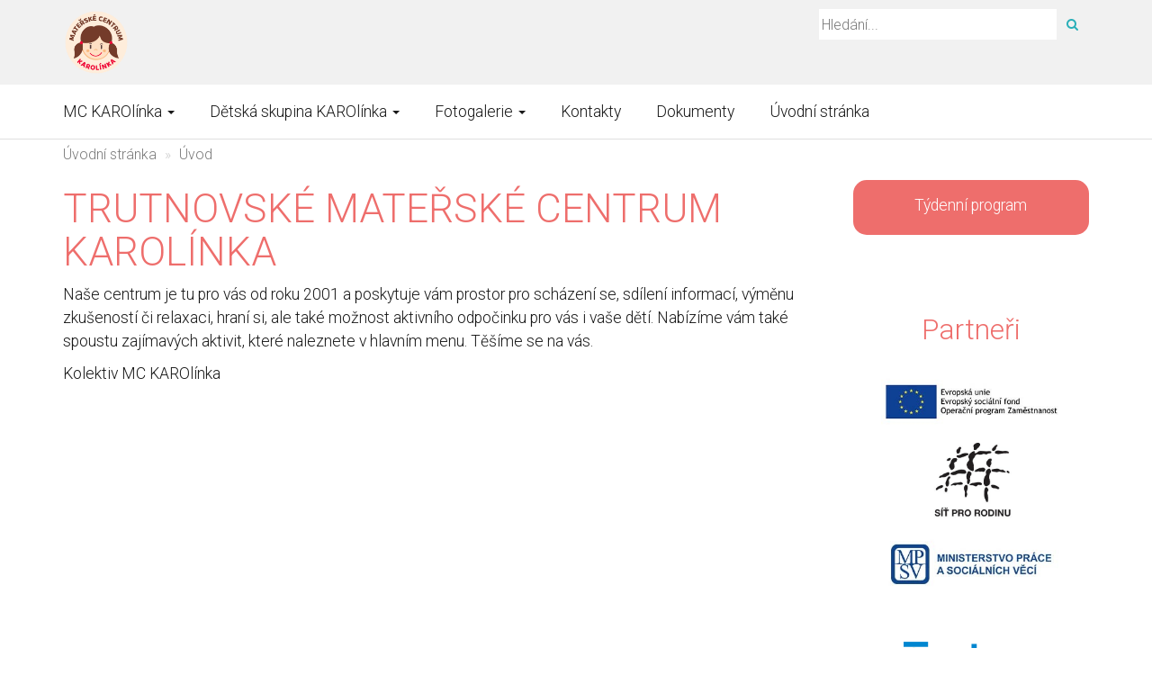

--- FILE ---
content_type: text/html; charset=utf-8
request_url: https://www.mckarolinka.cz/inpage/uvod/
body_size: 4318
content:
<!DOCTYPE html>
<html lang="cs">
<head>
  <meta charset="utf-8">
  <!--[if IE]>
  <meta http-equiv="X-UA-Compatible" content="IE=edge,chrome=1">
  <![endif]-->
  <meta name="viewport" content="width=device-width, initial-scale=1">
          <meta name="description" content="Trutnovské mateřské centrum KAROlínka   
Naše centrum je tu pro vás od roku 2001 a poskytuje vám prostor pro scházení se, sdílení informací, výměnu...">
      <meta name="robots" content="all">
  <meta name="generator" content="inPage">
  <meta name="template" content="ONE">
    
          <meta name="copyright" content="Mateřské centrum KAROlínka z.s.">
      <meta name="author" content="Mateřské centrum KAROlínka z.s.">
    
        <meta property="og:title" content="Úvod">

    <meta property="og:description" content="Trutnovské mateřské centrum KAROlínka   
Naše centrum je tu pro vás od roku 2001 a poskytuje vám prostor pro scházení se, sdílení informací, výměnu...">

<meta property="og:type" content="website">
<meta property="og:url" content="https://www.mckarolinka.cz/inpage/uvod/">


    
    <title>Úvod</title>

          <link rel="shortcut icon" href="https://www.inpage.cz/assets/img/inpage/favicon.ico">
    
    
    
    <link type="text/css" rel="stylesheet" href="/vendor/fontawesome-4.7/css/font-awesome.min.css">
    <link type="text/css" rel="stylesheet" media="screen" href="/vendor/blueimp-gallery/css/blueimp-gallery.min.css">
    <link type="text/css" rel="stylesheet" media="screen" href="/vendor/blueimp-bootstrap-image-gallery/css/bootstrap-image-gallery.min.css">

          <link type="text/css" rel="stylesheet" media="screen" href="/assets/theme13/css/main.css?v=20210103">
      <link rel="stylesheet" type="text/css" media="screen" href="/assets/filter-colors.css?v=20210103">
      <link rel="stylesheet" type="text/css" media="screen" href="/assets/sections.css?v=20210103">
      <link rel="stylesheet" type="text/css" media="screen" href="/assets/theme13/sections.css?v=20210103">
      <link rel="stylesheet" type="text/css" media="screen" href="/styl/1/">

               <link rel="stylesheet" type="text/css" media="screen" href="/assets/dfc/fitnessblog/style.css?v=20210103">
    
        <link rel="stylesheet" type="text/css" media="print" href="/styl/2/">
          <link rel="stylesheet" type="text/css" media="screen" href="/styl/3/">
    
    <script type="text/javascript" src="/vendor/jquery/dist/jquery.min.js"></script>
    <script type="text/javascript" src="/vendor/jquery-match-height/jquery.matchHeight-min.js"></script>
    <script type="text/javascript" src="/vendor/bootstrap-3.4/dist/js/bootstrap.min.js"></script>
    <script type="text/javascript" src="/vendor/blueimp-gallery/js/jquery.blueimp-gallery.min.js"></script>
    <script type="text/javascript" src="/vendor/blueimp-bootstrap-image-gallery/js/bootstrap-image-gallery.min.js"></script>
    <script type="text/javascript" src="/vendor/images-loaded/imagesloaded.pkgd.min.js"></script>
    <script type="text/javascript" src="/vendor/magic-grid/dist/magic-grid.min.js"></script>

    <script type="text/javascript" src="/assets/theme13/js/main.js?v=20210103"></script>
    <script type="text/javascript" src="/assets/js/magicgrid.js?v=20220517"></script>
    <script type="text/javascript" src="/assets/js/dynamic.js?v=20220131"></script>

            
                <script>
    window.dataLayer = window.dataLayer || [];
    function gtag(){dataLayer.push(arguments);}

    gtag('consent', 'default', {
        'analytics_storage': 'granted',
        'ad_storage': 'granted',
        'ad_user_data': 'granted',
        'ad_personalization': 'granted'
    });

    gtag('js', new Date());
</script>


                <script type="text/javascript">
    $(window).on('load',function() {
	$('body').on('contextmenu', 'img', function() {
            return false;
        });
    });
</script>
        </head>

<body id="article-472417" class="frontend template13 article-detail">

    

    
  <header>
    <div class="container">
      <div class="row">
                                          <div class="col-xs-12 col-sm-3 col-md-4 ">
                                            <p id="logo">
                          <a title=""
                             href="/">
                              <img src="/obrazek/3/mc-karolinka-logo-pruhledne-png/" alt="">
                          </a>
                      </p>
                  </div>
                                <div class="col-xs-12 col-sm-9 col-md-8" id="topbar">
          <div class="row">
              
              
                              <div class="col-sm-5 col-md-6">
                  <form id="form-search" role="search" method="get"
                        action="/vyhledavani/">
                    <div class="form-group ">
                                            <div class="input-group">
                        <input name="q" type="text" class="form-control"
                               placeholder="Hledání...">

                        <div class="input-group-btn">
                          <button type="submit" class="btn btn-default"
                                  title="Hledat"><i
                              class="fa fa-search"></i><span
                              class="sr-only">Hledat</span></button>
                        </div>
                      </div>
                    </div>
                  </form>
                </div>
                        </div>
        </div>

          
      </div>
    </div>

  </header>
  <nav class="navbar navbar-default navbar-static-top">
    <div class="container">
      <div class="navbar-header">
        <button type="button" class="navbar-toggle" data-toggle="collapse" data-target=".navbar-collapse"><i
            class="fa fa-fw fa-bars"></i> Menu
        </button>
      </div>
      <div class="navbar-collapse collapse">
        <ul id="list-navbar" class="nav navbar-nav level1 " role="menu">
                                        
              <li id="menu-item-395922" class="dropdown">
                  
                    <a href="/inpage/materske-centrum-karolinka-v-trutnove/" class="dropdown-toggle"
                       data-toggle="dropdown">
                        MC KAROlínka <span class="caret"></span>
                    </a>
                    <ul class="dropdown-menu level2" role="menu">
                                                  <li id="submenu-item-395926">
                            <a href="/inpage/tydenni-program/">Týdenní program</a>
                          </li>
                                                  <li id="submenu-item-395927">
                            <a href="https://www.mckarolinka.cz/inpage/materske-centrum-karolinka-v-trutnove/">MC KAROlínka</a>
                          </li>
                                                  <li id="submenu-item-395923">
                            <a href="/inpage/nas-tym-mc-karolinka/">Náš tým</a>
                          </li>
                                                  <li id="submenu-item-395925">
                            <a href="/inpage/realizovane-projekty/">Realizované projekty</a>
                          </li>
                                                  <li id="submenu-item-395931">
                            <a href="/rubrika/udalo-se-v-mc/">Událo se v MC</a>
                          </li>
                                            </ul>
                                </li>
                            
              <li id="menu-item-395918" class="dropdown">
                  
                    <a href="/inpage/detska-skupina-karolinka/" class="dropdown-toggle"
                       data-toggle="dropdown">
                        Dětská skupina KAROlínka <span class="caret"></span>
                    </a>
                    <ul class="dropdown-menu level2" role="menu">
                                                  <li id="submenu-item-395928">
                            <a href="https://www.mckarolinka.cz/inpage/detska-skupina-karolinka/">Dětská skupina KAROlínka</a>
                          </li>
                                                  <li id="submenu-item-395924">
                            <a href="/inpage/obsazenost/">Obsazenost</a>
                          </li>
                                                  <li id="submenu-item-395932">
                            <a href="/rubrika/udalo-se-v-ds/">Událo se v DS</a>
                          </li>
                                                  <li id="submenu-item-452781">
                            <a href="/slozka/detska-skupina-karolinka-pro-rodice/">Dětská skupina KAROlínka - pro rodiče</a>
                          </li>
                                                  <li id="submenu-item-452808">
                            <a href="/inpage/personal/">Personál Dětské skupiny KAROlínka</a>
                          </li>
                                                  <li id="submenu-item-453035">
                            <a href="/inpage/uzavreni-provozu-o-letnich-prazdninach/">Uzavření provozu o letních prázdninách</a>
                          </li>
                                                  <li id="submenu-item-453198">
                            <a href="/inpage/detska-skupina-karolinka-prijima-deti-pro-skolni-rok-25-26/">Dětská skupina KAROlínka přijímá děti pro školní rok 25-26</a>
                          </li>
                                            </ul>
                                </li>
                            
              <li id="menu-item-395930" class="dropdown">
                  
                    <a href="/fotogalerie/" class="dropdown-toggle"
                       data-toggle="dropdown">
                        Fotogalerie <span class="caret"></span>
                    </a>
                    <ul class="dropdown-menu level2" role="menu">
                                                  <li id="submenu-item-395929">
                            <a href="https://www.mckarolinka.cz/fotogalerie/">Fotogalerie</a>
                          </li>
                                                  <li id="submenu-item-395920">
                            <a href="/inpage/fotografie-starsiho-data/">Fotografie staršího data</a>
                          </li>
                                            </ul>
                                </li>
                            
              <li id="menu-item-395921">
                                      <a href="/inpage/kontakty/">
                        Kontakty                    </a>

                                </li>
                            
              <li id="menu-item-395919">
                                      <a href="/inpage/dokumenty/">
                        Dokumenty                    </a>

                                </li>
                            
              <li id="menu-item-399699">
                                      <a href="/">
                        Úvodní stránka                    </a>

                                </li>
                    </ul>
      </div>
    </div>
  </nav>

    
  <div id="content" class="container">
    <div class="row">

              <main
        class="col-xs-12 col-sm-12 col-md-8 col-md-push-4 col-lg-9 col-lg-push-3">

          <div class="">
    
    <ol id="breadcrumb" class="breadcrumb">
        <li><a href="/">Úvodní stránka</a></li>

        
        <li class="active">Úvod</li>
    </ol>
</div>

<div id="mainContent">
    <div class="">
                        <h1>Trutnovské mateřské centrum KAROlínka</h1>
<p>Naše centrum je tu pro vás od roku 2001 a poskytuje vám prostor pro scházení se, sdílení informací, výměnu zkušeností či relaxaci, hraní si, ale také možnost aktivního odpočinku pro vás i vaše dětí. Nabízíme vám také spoustu zajímavých aktivit, které naleznete v hlavním menu. Těšíme se na vás.&nbsp;</p>
<p>Kolektiv MC KAROlínka</p>
<p>&nbsp;</p>
<p></p>    </div>

    
    
    </div>

<a id="comments"></a>

<div class="comment-content ">
    
    
    </div>
          
      </main>

                    <aside class="col-xs-12 col-sm-12 col-md-4 col-md-pull-8 col-lg-3 col-lg-pull-9">
                <div id="panel-custom-1" class="panel panel-primary ">
                <div class="panel-heading">
            <h3 class="panel-title">Pravý box horní</h3>
        </div>
        <div class="panel-body">
            <p><!-- sectionbreak --></p>
<section class="section-container section-blank">
<div class="row">
<div id="dulezita-informace" class="col-xs-12 col-sm-12">
<p><a href="/inpage/tydenni-program/">Týdenní program</a></p>
</div>
</div>
</section>
<p><!-- sectionbreak --></p>        </div>
    </div>



    <div id="panel-custom-2" class="panel panel-primary ">
                <div class="panel-heading">
            <h3 class="panel-title">Partneři</h3>
        </div>
        <div class="panel-body">
            <p><img src="/obrazek/2/logo-evropska-unie-jpg/" alt="logo-evropska-unie.jpg" width="200" height="70" /></p>
<p><a href="https://sitprorodinu.cz" rel="nofollow noopener" target="_blank"><img src="/obrazek/2/logo-sit-pro-rodinu-jpg/" alt="logo-sit-pro-rodinu.jpg" width="110" height="90" /></a></p>
<p><a href="https://www.mpsv.cz" rel="nofollow noopener" target="_blank"><img src="/obrazek/2/logo-mpsv-jpg/" alt="logo-mpsv.jpg" width="200" height="70" /></a></p>
<p>&nbsp;&nbsp; <a href="https://www.trutnov.cz/" target="_blank" rel="noopener"><img src="/obrazek/2/logo-trutnov-24-png/" title="Logo Trutnov 24.png" width="161" height="114" alt="Logo Trutnov 24.png" /></a></p>
<p><a href="https://www.kr-kralovehradecky.cz" rel="nofollow noopener" target="_blank"><img src="/obrazek/2/logo-kralovehradecky-kraj-jpg/" alt="logo-kralovehradecky-kraj.jpg" width="243" height="85" /></a></p>
<p><a href="https://www.hdinternet.cz" rel="nofollow noopener" target="_blank"><img src="/obrazek/2/logo-hdinternet-jpg/" alt="logo-hdinternet.jpg" width="200" height="70" /></a></p>
<p>&nbsp;</p>        </div>
    </div>            </aside>
        
    </div>
  </div>

          <div class="box-custom " id="box-custom-footer">
                    <div id="pata">
<div id="pata1" class="container">
<div class="row">
<div class="col-xs-12 col-sm-4">
<p>&nbsp;</p>
</div>
<div class="col-xs-12 col-sm-4">
<p>&nbsp;</p>
</div>
<div class="col-xs-12 col-sm-4">
<p>&nbsp;</p>
</div>
</div>
</div>
<div id="pata2" class="container">
<div class="row">
<div class="col-xs-12 col-sm-3">
<p>Mateřské centrum KAROlínka z. s.</p>
<p>Školní 13<br />541 01 Trutnov</p>
<p>&nbsp;</p>
<p>Mobil: +420 721 474 188</p>
<p>Email: <a href="mailto:info@mckarolinka.cz">H.Cinkova@seznam.cz</a></p>
<p>IČ: 698 63 938</p>
<p>Č. účtu: 170338485/0300</p>
</div>
<div class="col-xs-12 col-sm-3">
<p class="paticka-nadpis">Odkazy</p>
<p><a href="/">Úvod</a><br /><a href="/inpage/materske-centrum-karolinka-v-trutnove/">MC KAROlínka</a><br /><a href="/inpage/detska-skupina-karolinka/">Dětská skupina KAROlínka</a><br /><a href="/fotogalerie/">Fotogalerie</a><br /><a href="/inpage/kontakty/">Kontakty</a><br /><a href="/inpage/dokumenty/">Dokumenty</a></p>
<p>&nbsp;</p>
</div>
<div class="col-xs-12 col-sm-3">
<p>&nbsp;&nbsp;</p>
</div>
<div class="col-xs-12 col-sm-3">
<p><a href="https://www.facebook.com/MCKAROlinka/" rel="nofollow noopener" target="_blank"><img src="/obrazek/3/facebook-jpg/" title=" " alt=" " width="50" height="50" /></a> Informace na facebooku</p>
<p><a href="https://mckarolinka.rajce.idnes.cz/" rel="nofollow noopener" target="_blank"><img src="/obrazek/1/rajce-jpg/" title=" " alt=" " width="50" height="50" /></a> Fotky na rajčeti</p>
<p>&nbsp;</p>
</div>
</div>
</div>
</div>
<div id="pata4" class="container">
<div class="row">
<div id="copyright">Mateřské centrum KAROlínka z.s. Trutnov &copy; 2021&nbsp;&nbsp; | &nbsp;&nbsp;Tvorba <a href="https://www.compel.cz" target="_blank" rel="noopener">Compel s.r.o.</a> &copy; 2021 <!-- toplist - zacatek -->
<script type="text/javascript">
    <!--
     document.write ('<img src="https://toplist.cz/count.asp?id=627247&logo=blank&http='+escape(document.referrer)+'&wi='+escape(window.screen.width)+'&he='+escape(window.screen.height)+'&cd='+escape(window.screen.colorDepth)+'&t='+escape(document.title)+'" width="1" height="1" alt="" />'); 
    //-->
   </script>
<!-- toplist - konec --></div>
</div>
</div>      </div>
    
          <div id="blueimp-gallery" class="blueimp-gallery blueimp-gallery-controls" data-use-bootstrap-modal="false">
        <div class="slides"></div>
        <h3 class="title">&nbsp;</h3>
        <a class="prev">‹</a>
        <a class="next">›</a>
        <a class="close">×</a>
        <a class="play-pause"></a>
        <ol class="indicator"></ol>
        <div class="modal fade">
          <div class="modal-dialog">
            <div class="modal-content">
              <div class="modal-header">
                <button type="button" class="close" aria-hidden="true">&times;</button>
                <h4 class="modal-title">&nbsp;</h4>
              </div>
              <div class="modal-body next"></div>
              <div class="modal-footer">
                <button type="button" class="btn btn-default pull-left prev"><i
                    class="glyphicon glyphicon-chevron-left"></i> Previous
                </button>
                <button type="button" class="btn btn-primary next">Next <i
                    class="glyphicon glyphicon-chevron-right"></i></button>
              </div>
            </div>
          </div>
        </div>
      </div>
    
    
  <div id="imp"></div>
  <script type="text/javascript">
    var e = document.createElement("img");
    e.src = "/render/imp/";
    e.width = "1";
    e.height = "1";
    e.alt = "Hit counter";
    document.getElementById("imp").appendChild(e);

    $(document).ready(function () {
      var hash = window.location.hash;
      var parts = hash.split("-");
      if (parts[0] === "#comment") {
        var selector = "h3" + parts[0] + "-" + parts[1];
        $(selector).parents(".subcomments").show();
        $(selector).parents(".subcomments").prev().find("a:contains('Zobrazit odpovědi')").text("Skrýt odpovědi");
        $(document).scrollTop($(parts[0] + "-" + parts[1]).offset().top - ($(window).height() - $(parts[0] + "-" + parts[1]).parent().outerHeight(true)) / 2); // Scroll to comment
      }

      $(".showanswer").on('click', function () {
        $(this).parent().parent().parent().next().toggle();
        if ($(this).text() == 'Zobrazit odpovědi') {
          $(this).text("Skrýt odpovědi");
        } else {
          $(this).text("Zobrazit odpovědi");
        }
      });
    });
  </script>

    
    
    
    
    </body>
</html>


--- FILE ---
content_type: text/css; charset=utf-8
request_url: https://www.mckarolinka.cz/styl/1/
body_size: 859
content:
@charset "UTF-8";

/*homepage motive*/
#motive{
  background-color: #f5f5f5;
  background-image: url();
}

/*motto*/
#motto #motto-title{
  color: #A92828;
  
}

#motto #motto-title a{
  color: #A92828;
 
}
#motto #motto-text{
  color: #1C00FF;
   
}
/*html*/
body{
  background: #f2f2f2;
  color: #000;
}
header{
  background: transparent;
}

/*links*/
a{
  color:#000;
  text-decoration: underline;
}
a:hover{
  color:#000;
}

footer a{
  text-decoration:none;
}

/*navbar*/
.navbar {
  background-color: #000;
  border-bottom-color:#fff;
}
.navbar .navbar-text {
  color: #fff;
}
.navbar-nav > li {
  border-left:1px solid #333;
  border-right:1px solid #333;
}
.navbar a{
  text-decoration:none;
}
.navbar .navbar-nav > li > a {
  color: #fff;
}
.navbar .navbar-nav > li > a:hover,
.navbar .navbar-nav > li > a:focus {
  color: #000;
  background-color: #fff;
}
.navbar .navbar-nav > .active > a,
.navbar .navbar-nav > .active > a:hover,.navbar .navbar-nav > .active > a:focus {
  color: #000;
  background-color: #fff;
}
.navbar .navbar-nav > .disabled > a,
.navbar .navbar-nav > .disabled > a:hover,
.navbar .navbar-nav > .disabled > a:focus {
  color: #000;
  background-color: #fff;
}
.navbar .navbar-nav > .open > a,
.navbar .navbar-nav > .open > a:hover,
.navbar .navbar-nav > .open > a:focus {
  color: #000;
  background-color: #fff;
}
.navbar .dropdown-menu > li > a:hover,
.navbar .dropdown-menu > li > a:focus {
  color: #fff;
  background-color: #000;
}
.navbar .dropdown-menu > .active > a,
.navbar .dropdown-menu > .active > a:hover,
.navbar .dropdown-menu > .active > a:focus {
  color: #fff;
  background-color: #000;
}

/*breadcrumb*/
.breadcrumb{
  background: #FFFFFF;
}
.breadcrumb a {
  color: #a3a3a3;
}
.breadcrumb a:hover{
  color:#666;
}
.breadcrumb > .active {
  color: #000;
}

/*aside*/
aside .panel {
  background-color: #fafafa;
  border: 0;
  border-radius: 0px;
}
aside .panel-primary > .panel-heading {
  color: #fff;
  background-color: #000;
  border-color: #fff;
  border-top-left-radius: 0px;
  border-top-right-radius: 0px;
}
aside .panel .panel-body{
  border: 1px solid #EAEAEA;
  border-top:0;
}

/*aside menu*/
#list-panel-categories a{
  text-decoration: none;
}
.nav-pills > li.active > a,
.nav-pills > li.active > a:hover,
.nav-pills > li.active > a:focus {
  color: #fff;
  background-color: #333;
}

/*aside news*/
ul#list-panel-news li div p.description{
  margin-bottom: 1.2em;
  border-left: 1px dotted #C7C7C7;
  padding-left: 9px;
  margin-left: 6px;
}

/*buttons*/
.btn{
  text-decoration:none;
}
.btn-primary {
  color: #fff;
  background-color: #000;
  border-color: #dddddd;
}
.btn-primary:hover,
.btn-primary:focus,
.btn-primary:active,
.btn-primary.active,
.open > .dropdown-toggle.btn-primary {
  color: #333;
  background-color: #e6e6e6;
  border-color: #adadad;
}

/*.thumbnail*/
.thumbnail{
  border: 1px solid #EAEAEA;
}
.thumbnail h2 a{
  text-decoration:none;
}
.thumbnail .price{
  text-align: right;
  padding-right: 10px;
}
.thumbnail .more{text-align:center;}
.thumbnail .caption{
  color: inherit;
}

/*footer*/
#footer-contact .fa{
  color:#C7C7C7;
}

.media-list {
  padding-left: 15px;
}

--- FILE ---
content_type: text/css
request_url: https://www.mckarolinka.cz/assets/dfc/fitnessblog/style.css?v=20210103
body_size: 5580
content:
@import url('https://fonts.googleapis.com/css2?family=Roboto:ital,wght@0,300;0,400;0,500;0,700;1,300;1,400;1,500;1,700&display=swap');

body,
html {
    background-color: #Fff;
    font-size: 1.05rem;
    font-weight: 300;
    color: #191919;
    font-family: 'Roboto', sans-serif;
}

/* ==== LAYOUT =======*/
/*prohození slupců*/
main.col-md-push-4,
main.col-lg-push-3 {
    left: 0;
}

aside.col-md-pull-8,
aside.col-lg-pull-9 {
    right: 0;
}

#box-custom-motive {
    width: 100%;
    padding: 0;
    margin: 0;
}

#box-custom-motive p {
    margin: 0;
}

#mainContainer {
    background: none;
}

/*obecne*/
h1,
h2,
h3,
h4,
h5,
h6,
.panel-title,
h1.title {
    color: #000;
    font-weight: 300;
}

h1,
h1.title {
    font-size: 2.5em;
    text-transform: uppercase;
}

h2 {
    font-size: 2em;
    margin-bottom: 0.5em;
}

h2.media-heading {
    font-size: 1.6em
}

h3 {
    font-size: 1.6em;
}

img {
    max-width: 100%;
    height: auto;
}

strong {
    font-weight: 400
}

a,
.btn-link {
    color: #2aafb8;
    transition: all 0.4s;
    text-decoration: none;
}

a:hover,
.btn-link:hover {
    color: #F16252;
    text-decoration: none
}

button {
    transition: all 0.4s;
}

hr {
    border-color: #dfdfdf;
    border-width: 1px;
}


/*alert*/

.alert a,
.alert .alert-link {
    color: #fff;
    text-decoration: underline;
}

.alert a:hover {
    text-decoration: none;
}

.alert-success {
    color: #fff;
    background-color: #1abd9e;
    border-color: #1abd9e;
}

.alert-info {
    color: #fff;
    background-color: #2aafb8;
    border-color: #2aafb8;
}

.alert-warning {
    color: #fff;
    background-color: #E7DA41;
    border-color: #E7DA41;
}

.alert-danger {
    color: #fff;
    background-color: #F16252;
    border-color: #F16252;
}


/*buttons*/
.btn {
    text-transform: uppercase;
    border: 0;
    border-radius: 0;
}


.btn-primary {
    background-color: #2aafb8;
    color: #fff;

}

.btn-primary:hover {
    background-color: #F16252;
    color: #fff;
}

.btn-default {
    background-color: #F16252;
    color: #fff;
    border-color: #F16252;
    border-radius: 0;
}

.btn-default:hover {
    color: #fff;
    background-color: #191919;
    border-color: #191919;
    border-radius: 0;
}


.item-eshop-product .btn-warning {
    background-color: #F16252;
    color: #fff;
    border-color: #F16252;
    border-radius: 0;
}


.item-eshop-product .btn-warning:hover {
    color: #fff;
    background-color: #191919;
    border-color: #191919;
    border-radius: 0;
}

/*breadcrumb*/
.breadcrumb {
    padding: 5px 0;
    margin-bottom: 0;
    font-size: 90%;
}

#paths .breadcrumb:last-of-type {
    margin-bottom: 20px;
}

.breadcrumb a {
    color: #797979;
}

.breadcrumb a:hover {
    color: #F16252;
}

.breadcrumb>.active {
    color: #797979;
}

/*forms*/
.form-control {
    border-color: #dfdfdf;
    -webkit-box-shadow: none;
    box-shadow: none;
    -webkit-transition: none;
    -o-transition: none;
    font-size: 90%;
}

.input-group-addon {
    background-color: #dfdfdf;
    border: 1px solid #dfdfdf;
    border-radius: 0px;
}

form .text-description {
    color: inherit;
}

.form-control[disabled],
.form-control[readonly],
fieldset[disabled] .form-control {
    background-color: transparent;
}

form label {
    font-weight: 300;
}

form .required label {
    font-weight: 400
}

/*modal*/
.modal-content {
    background-color: #fff;
}

.modal-header,
.modal-footer {
    border-color: #dfdfdf;
}

.close {
    color: #fff;
}

/*nav tabs*/
.nav-tabs {
    border-bottom: 1px solid #dfdfdf;
}

.nav-tabs>li {
    float: left;
    margin-bottom: -1px;
}

.nav-tabs>li>a {
    margin-right: 2px;
    line-height: 1.42857143;
    border: 1px solid transparent;
    border-bottom: 1px solid #dfdfdf;
    background-color: transparent;
    border-radius: 0px 0px 0 0;
    color: #191919
}

.nav-tabs>li>a:hover {
    color: #F16252;
    cursor: default;
    background-color: transparent;
    border: 1px solid transparent;
    border-bottom:
            1px solid #dfdfdf;
    border-bottom-color: transparent;
}


.nav-tabs>li.active>a,
.nav-tabs>li.active>a:hover,
.nav-tabs>li.active>a:focus {
    color: #F16252;
    cursor: default;
    background-color: transparent;
    border: 1px solid #dfdfdf;
    border-bottom-color: #fff;
}

section.section-tabs.section-bg-light .nav-tabs {
    border-bottom: 1px solid #cfcfcf;
}

section.section-tabs.section-bg-light .nav-tabs>li:not(.active)>a {
    background-color: transparent;
    border-bottom-color: #cfcfcf;
}

section.section-tabs.section-bg-light .nav-tabs>li.active>a,
section.section-tabs.section-bg-light .nav-tabs>li.active>a:hover,
section.section-tabs.section-bg-light .nav-tabs>li.active>a:focus {
    border: 1px solid #cfcfcf;
    border-bottom-color: #f1f1f1;
}


/*pagination*/

.pagination>li:first-child>a,
.pagination>li:first-child>span {
    margin-left: 0;
    border-top-left-radius: 0px;
    border-bottom-left-radius: 0px;
}

.pagination>li>a,
.pagination>li>span {
    color: #2aafb8;
    background-color: #fff;
    border: 1px solid #dfdfdf;

}

.pagination>li>a:hover,
.pagination>li>span:hover,
.pagination>li>a:focus,
.pagination>li>span:focus {
    color: #F16252;
    background-color: #fff;
    border-color: #dfdfdf;
}

.pagination>.active>a,
.pagination>.active>span,
.pagination>.active>a:hover,
.pagination>.active>span:hover,
.pagination>.active>a:focus,
.pagination>.active>span:focus {
    color: #F16252;
    background-color: #fff;
    border-color: #dfdfdf;
}

.pagination>.disabled>span,
.pagination>.disabled>span:hover,
.pagination>.disabled>span:focus,
.pagination>.disabled>a,
.pagination>.disabled>a:hover,
.pagination>.disabled>a:focus {
    color: #797979;
    background-color: #f1f1f1;
    border-color: #dfdfdf;
}

/*panel*/
.panel,
aside .panel,
.panel-heading,
aside .panel-primary>.panel-heading {
    background-color: transparent;
    border: 0;
    box-shadow: none;
    border-radius: 0;
    padding-left: 0;
    padding-right: 0;
    overflow: visible;
}

aside .panel-primary>.panel-heading {
    color: inherit;
}

.panel-title {
    font-size: 1.8em
}

aside .panel {
    margin-bottom: 30px;
}

aside .panel .panel-body {
    background-color: #f1f1f1;
    border: 0;
}

main .panel-primary {
    border-color: #F9F9F9;
}

main .panel-primary>.panel-heading {
    background-color: transparent;
}

main .panel-body {
    background-color: #f1f1f1;
}

#panel-custom-1 .panel-heading {
    display: none;
}

#panel-custom-1 .panel-body {
    padding: 0;
    background-color: transparent;
}

#panel-custom-1 section.section-container {
    padding: 15px;
    margin-bottom: 30px;
    background-color: #f1f1f1;
}

#panel-custom-1 section.section-container.section-bg {
   padding: 15px;  
}


#panel-custom-1 section.section-container.section-bg-light {
    padding: 15px;
    background-color: #2aafb8;
    color: white;
}

#panel-custom-1 section.section-container.section-bg-light h1,
#panel-custom-1 section.section-container.section-bg-light h2,
#panel-custom-1 section.section-container.section-bg-light h3,
#panel-custom-1 section.section-container.section-bg-light h4,
#panel-custom-1 section.section-container.section-bg-light h5 {
    color: #fff;
}

#panel-custom-1 section.section-container.section-bg-light a {
    color: #fff;
    text-decoration: underline
}

#panel-custom-1 section.section-container.section-bg-light a:hover,
#panel-custom-1 section.section-container.section-bg-light .btn {
    text-decoration: none
}

#panel-custom-1 section.section-container.section-bg-light .btn-primary {
    background-color: #fff;
    color: #2aafb8;
}

#panel-custom-1 section.section-container.section-bg-light .btn-primary:hover {
    background-color: #F16252;
    color: #fff;
}

/*table*/
.table-striped>tbody>tr:nth-child(odd)>td,
.table-striped>tbody>tr:nth-child(odd)>th {
    background-color: #f1f1f1;
}

.table>thead>tr>th,
.table>tbody>tr>th,
.table>tfoot>tr>th,
.table>thead>tr>td,
.table>tbody>tr>td,
.table>tfoot>tr>td,
.table>thead>tr>th,
.table>caption+thead>tr:first-child>th,
.table>colgroup+thead>tr:first-child>th,
.table>thead:first-child>tr:first-child>th,
.table>caption+thead>tr:first-child>td,
.table>colgroup+thead>tr:first-child>td,
.table>thead:first-child>tr:first-child>td,
.table>tbody+tbody,
.table-bordered,
.table-bordered>thead>tr>th,
.table-bordered>tbody>tr>th,
.table-bordered>tfoot>tr>th,
.table-bordered>thead>tr>td,
.table-bordered>tbody>tr>td,
.table-bordered>tfoot>tr>td {
    border-color: #dfdfdf;
}

.table th {
    font-weight: 400;
}

#table-downloads strong {
    font-weight: 300
}


/*thumbnail*/
.thumbnail {
    border: 0;
    background-color: #f1f1f1;
    padding: 15px;
}

.thumbnail .caption {
    padding: 0;
    color: inherit
}

.thumbnail .caption h2 {
    margin: 10px 0;
    font-size: 1.7em;
}


dl.count {
    margin: 0;
    font-size: 10pt;
    font-style: italic;
}

.thumbnail .caption dl:last-of-type {
    margin-bottom: 10px
}

.thumbnail .more {
    text-align: left;
    margin: 0;
}

.img-thumbnail {
    border-color: #dfdfdf;
}

/*hlavicka*/
header {
    background-color: #f1f1f1;
    padding: 0;
    color: #797979;
}

header .container .row {
    display: flex;
    flex-direction: row;
    flex-wrap: wrap;
}

header .container .row>.col-md-4 {
    order: 1;
    width: auto;
}

#box-custom-header {
    padding: 0 15px;
    order: 2;
    flex: 1 1 auto;
}

#box-custom-header section,
#box-custom-header section p {
    padding: 0;
    margin: 0;
}


#topbar {
    order: 3;
    width: 100%;
    margin-left: auto;

}

#topbar .row {
    display: flex;
    flex-direction: row;
    align-items:center
}

#topbar .row div {
    flex: 1 1 auto;
}

#topbar .row .topbar_account {
    min-width:62px;
}


#cartsum {
    padding-top: 4px;
    font-size: 90%
}

#topbar .form-group {
    margin: 0 0 5px auto;
    max-width: 300px;
}


@media (min-width:768px) {
    #topbar {
        width: 100%;
    }

}

@media (min-width:992px) {
    #topbar {
        width: 40%;
    }

    header .container .row {
        flex-wrap: nowrap;
    }
}

@media (min-width:1200px) {
    #topbar {
        width: 40%;
    }
}

@media (max-width:768px) {
    #topbar .col-sm-6 {
        width: 50%;
    }
        .topbar_account {
    margin-bottom: 0px;
}
}


@media (max-width:520px) {
    #topbar .col-sm-6 {
        width: 100%;
    }

}


#logo {
    margin: 10px 0;
}

#topbar .form-group {
    margin-top: 10px
}

#topbar .form-control {
    border: 0;
    box-shadow: none;
    background-color: #fff;
}

#topbar .btn-default {
    border-color: transparent;
    background-color: transparent;
    color: #2aafb8;
}

#topbar .btn-default:hover {
    border-color: transparent;
    background-color: transparent;
    color: #F16252;
}

/*menu*/

.navbar-default {
    background-color: #fff;
    border: 0;
    top: 0;
    position: sticky;
    border-bottom: 1px solid #dfdfdf;
}

.navbar-default .navbar-brand {
    color: #777;
}

.navbar-default .navbar-brand:hover,
.navbar-default .navbar-brand:focus {
    color: #5e5e5e;
    background-color: transparent;
}

.navbar-default .navbar-text {
    color: #777;
}

.navbar-nav>li {
    border: 0
}

.navbar-default .navbar-nav>li>a {
    color: #191919;
    padding: 20px 0px 20px;
    margin: 0 20px;
    text-transform: none;
}

.navbar-default .navbar-nav>li>a:hover,
.navbar-default .navbar-nav>li>a:focus {
    color: #2aafb8;
    background-color: transparent;
}

.navbar-default .navbar-nav>.active>a,
.navbar-default .navbar-nav>.active>a:hover,
.navbar-default .navbar-nav>.active>a:focus {
    color: #2aafb8;
    background-color: transparent;
}

.navbar-default .navbar-toggle {
    border-color: #2aafb8;
    background-color: #2aafb8;
    color: #fff;
}

.navbar-default .navbar-toggle:hover,
.navbar-default .navbar-toggle:focus {
    background-color: #F16252;
    color: #fff;
}

.navbar-default .navbar-toggle .icon-bar {
    background-color: #fff;
}

.navbar-default .navbar-toggle:hover .icon-bar,
.navbar-default .navbar-toggle:focus .icon-bar {
    background-color: #181B1E;
}

.navbar-default .navbar-collapse,
.navbar-default .navbar-form {
    border-color: #181B1E;
}

.navbar-default .navbar-nav>.open>a,
.navbar-default .navbar-nav>.open>a:hover,
.navbar-default .navbar-nav>.open>a:focus {
    color: #555;
    background-color: #e7e7e7;
}

@media(min-width:768px) {
    .navbar-default .navbar-nav>li:first-of-type>a {
        margin-left: 0;
    }

    .navbar-default .navbar-nav>li:last-of-type>a {
        margin-right: 0;
    }
}

@media(max-width:768px) {

    .navbar-default {
        max-height: 100vh;
        overflow: auto;
    }

    .navbar-default .navbar-nav>li>a {
        color: #191919;
        border-bottom: 0px solid transparent;
        padding: 10px;
        margin: 0 10px;
    }


}


.dropdown-menu {

    min-width: 160px;
    padding: 5px 5px;
    margin: 2px 0 0;
    font-size: inherit;
    list-style: none;
    background-color: #f1f1f1;
    -webkit-background-clip: padding-box;
    background-clip: padding-box;
    border: 0px solid #ccc;
    border-radius: 0px;
    -webkit-box-shadow: 0 6px 12px rgba(0, 0, 0, .175);
    box-shadow: 0 6px 12px rgba(0, 0, 0, .175);
}

.dropdown-menu>li>a {
    display: block;
    padding: 6px 20px;
    clear: both;
    font-weight: 300;
    line-height: 1.42857143;
    color: #191919;
    text-transform: none;
}

.dropdown-menu>li>a:hover,
.dropdown-menu>li>a:focus {
    color: #2aafb8 !important;
    text-decoration: none;
    background-color: transparent !important;
}

.dropdown-menu>.active>a,
.dropdown-menu>.active>a:hover,
.dropdown-menu>.active>a:focus {
    color: #2aafb8 !important;
    text-decoration: none;
    background-color: transparent !important;
    outline: 0;
}

.dropdown-menu>.disabled>a,
.dropdown-menu>.disabled>a:hover,
.dropdown-menu>.disabled>a:focus {
    color: #777;
}

.dropdown-menu>.disabled>a:hover,
.dropdown-menu>.disabled>a:focus {
    text-decoration: none;
    cursor: not-allowed;
    background-color: transparent;
    background-image: none;
    filter: progid:DXImageTransform.Microsoft.gradient(enabled=false);
}

@media (max-width: 768px) {
    .dropdown-menu>li>a {
        white-space: normal;
    }
}


/*motive*/
#motive {
    height: 40vh;
    border-bottom: 0;
}

@media (min-width: 767px) {
    #motive {
        height: 40vh;
    }
}

@media (min-width: 991px) {
    #motive {
        height: 55vh;
    }
}

@media (min-width: 1199px) {
    #motive {
        height: 60vh;
    }
}


#box-custom-motive .section-carousel,
#box-custom-motive .row,
#box-custom-motive div {
    padding: 0;
    margin: 0
}

/*motto*/
#motive .container {
    display: flex;
    height: 100%;
    align-items: center;
}

#motto #motto-title,
#motto #motto-text {
    margin-top: 0;
}

@media (max-width:992px) {
    #motto {
        background-color: rgba(255, 255, 255, 0.8);
        padding: 15px;
    }
}


/*=========aside==========*/
/*random image*/
#panel-photos .panel-heading {
    display: none;
}

/*panel accounts*/
#panel-accounts ul#list-panel-categories li {
    box-shadow: none;
    border-radius: 0;
    margin: 0
}

#panel-accounts ul#list-panel-categories li:last-of-type {
    border-bottom: 0;
}

/*active rubric*/
#panel-news ul#list-panel-news li div {
    border-bottom: 0px
}

#panel-news ul#list-panel-news li div p.description {
    margin-bottom: 1.2em;
    padding-left: 0px;
    margin-left: 0px;
    border: 0;
}

/*list-downloads*/
#list-downloads {
    list-style: none;
    padding: 0;
    margin: 0;
    margin-bottom: 50px;
    display: flex;
    display: -webkit-box;
    display: -webkit-flex;
    display: -ms-flexbox;
    display: flex;
    -webkit-flex-wrap: wrap;
    -ms-flex-wrap: wrap;
    flex-wrap: wrap;
    margin-left: -15px;
    margin-right: -15px
}

#list-downloads li {
    width: calc(33.3% - 30px);
    margin: 15px;
    padding: 15px;
    background-color: #f1f1f1;
}

@media (max-width: 1200px) {
    #list-downloads li {
        width: 100%;
    }
}

/*list-rubrics - media*/
.media:first-child {
    margin-top: 15px;
}

#list-rubrics {
    list-style: none;
    padding: 0;
    margin: 0;
    margin-bottom: 50px;
    display: flex;
    display: -webkit-box;
    display: -webkit-flex;
    display: -ms-flexbox;
    display: flex;
    -webkit-flex-wrap: wrap;
    -ms-flex-wrap: wrap;
    flex-wrap: wrap;
    margin-left: -15px;
    margin-right: -15px
}

#list-rubrics li {

    width: calc(33.3% - 30px);
    margin: 15px;
}

#list-rubrics li .media-body {
    height: 100%;
    display: -ms-flexbox;
    display: flex;
    -ms-flex-direction: column;
    flex-direction: column;
    width: 100%;
    background-color: #f1f1f1;
    padding: 15px;
    overflow: hidden;
}

#list-rubrics .perex-text p {
    display: none;
}

#list-rubrics .perex-text p:first-of-type {
    display: -webkit-box;
    -webkit-line-clamp: 4;
    -webkit-box-orient: vertical;
    text-overflow: ellipsis;
    overflow: hidden;
}

#list-rubrics li .details,
#list-pages li .details,
#listdata li .details {
    font-size: 85%;
    font-style: italic;

}

#list-rubrics .perex .perex-image-link img,
#list-rubrics .perex iframe {
    margin: 0 auto;
    display: block;
    max-width: 100%;
}

@media (max-width: 1200px) {
    #list-rubrics li {
        width: 100%;
    }
}

/*list-panel-news*/
#list-pages+hr,
#list-rubrics+hr {
    display: none;
}

/*list-panel-news*/
ul#listdata,
#list-pages {
    list-style-type: none;
    margin: 0;
    padding: 0;
    display: flex;
    flex-wrap: wrap;
    margin: 0 -15px;
    padding: 0px 0
}

ul#listdata>li,
#list-pages>li {
    width: 33.3%;
    overflow: hidden;
    align-items: stretch;
    padding: 15px;
}

#listdata .perex-text p,
#list-pages .perex-text p {
    display: none;
}

#listdata .perex-text p:first-of-type,
#list-pages .perex-text p:first-of-type {
    display: -webkit-box;
    -webkit-line-clamp: 4;
    -webkit-box-orient: vertical;
    text-overflow: ellipsis;
    overflow: hidden;
}

.perex .perex-image {
    padding: 10px 0px 15px;
}

@media (max-width: 1200px) {

    ul#listdata>li,
    #list-pages>li {
        width: 50%;
        overflow: hidden;
        align-items: stretch;
    }
}


@media (max-width: 768px) {

    ul#listdata>li,
    #list-pages>li {
        width: calc(100% - 15px);
        overflow: hidden;
        align-items: stretch;
    }
}

/*comments*/
#list-comments li {
    border-bottom: 1px solid #f1f1f1;
}

#list-comments li p.text-muted {
    color: inherit;
    font-style: italic;
    font-size: 10pt;
}

.media-list {
    padding-left: 0px;
}

/*eshop panel-categor*/
#panel-categories .panel-body {
    padding: 15px
}

ul#list-panel-categories li {
    border-top: 0px solid #ebebeb;
}

ul#list-panel-categories a {
    text-transform: none;
    padding: 5px;
    border: 0;
    display: block;
    margin: 1px 0;

}

ul#list-panel-categories li.active>a,
ul#list-panel-categories li>a:hover,
ul#list-panel-categories li>a:focus {
    border: 0;
    color: #F16252;
    background-color: transparent;
}

ul#list-panel-categories li>a>.badge {
    background-color: #191919;
    float: none;
    position: relative;
    right: auto;
    top: auto;
    color: #fff;
    border-radius: 50%
}

ul#list-panel-categories li.active>a>.badge,
ul#list-panel-categories li>a:hover>.badge {
    color: #fff;
    background-color: #F16252;
}

ul#list-panel-news li div p.date {
    font-style: italic;
    font-size: 85%;
    color: inherit;
}

ul#list-panel-categories ul.level2 {
    padding-left: 0em;
}

ul#list-panel-categories ul.level2 li a {
    padding-left: 20px;
}

/*eshop*/
@media (min-width: 768px) {
    #eshop-filters form {
        display: flex;
        flex-direction: row;
        flex-wrap: wrap;
        padding: 0;
        align-items: center;
        justify-content: space-between;
        width: 100%;
        margin: 0;
    }

    #eshop-filters form .form-group,
    #eshop-filters form button {
        margin: 5px 10px;

    }
}


.nav-icon-btn .label {
    background: #F16252;
}

.product-label-special {
    background: rgba(241, 98, 82, 0.85);
    font-size: 2em;
    width: 2.5em;
    height: 2.5em;
    top: 0.5em;
    right: 0.5em;
    line-height: 2.5;
}

table#table-cart {
    border-bottom: 0;
}

table#table-cart>tfoot>tr.active>td {
    background-color: transparent;
}

#detail-product {
    background: transparent;
    padding: 0;
    margin-bottom: 20px;
}

.tab-pane {
    margin-top: 15px;
}

.tab-pane h2.subtitle {
    display: none;
}

.price-current-vat {
    color: inherit;
}

.icon-favourite {
    color: #E7DA41;
}

.label {
    padding: 1px 5px;
    font-size: 11px;
}

.label.label-stock1 {
    color: #fff;
    border: 1px solid #1abd9e;
    background: #1abd9e;
}

.label.label-stock2 {
    color: #fff;
    border: 1px solid #191919;
    background: #191919;
}

.label.label-stock3 {
    color: #fff;
    border: 1px solid #191919;
    background: #191919;
}

.label.label-stock4 {
    color: #191919;
    border: 1px solid #fff;
    background: #fff;
}

.label.label-stock5 {
    color: #191919;
    border: 1px solid #fff;
    background: #fff;
}

.label.label-stock6 {
    color: #fff;
    border: 1px solid #F16252;
    background: #F16252;
}

/*vypis fotografii*/
.gallery-detail main,
.tab-content #tab-images.active {
    display: flex;
    display: -webkit-flex;
    display: -moz-box;
    flex-direction: column;
    -webkit-flex-direction: column;
    -moz-flex-direction: column;
    flex-wrap: wrap;
    -webkit-flex-wrap: wrap;
    justify-content: center;
    align-items: left;
}

#photogalleries {
    width: 100%;
}

#galleriesphoto,
.photos,
#tab-images .row {
    columns: 3 200px;
    column-gap: 1rem;
    display: block;
    width: 100%;
    align-self: center;
    margin: 0;
}

#galleriesphoto div,
.photos div,
#tab-images div {
    display: block;
    width: 100%;
    padding: 0;
    margin: 0;
    float: none;
}

#galleriesphoto .item-photo .thumbnail,
.photos .item-photo .thumbnail,
#tab-images div .thumbnail {
    max-height: 100%;
    display: block;
    height: 100%;
    padding: 0;
    border: 0;
    margin: 0;
    box-shadow: none;
    background-color: transparent;
}

#galleriesphoto .item-photo,
.photos .item-photo,
#tab-images div {
    overflow: hidden;
}

#galleriesphoto img,
.photos img,
#tab-images img {
    width: 100%;
    margin: 0 0 1rem 0;
    padding: 0;
    background-color: transparent;
    border: 1px solid #dfdfdf;
}

/*footer*/
footer {
    background: #f1f1f1;
    color: inherit;
}

footer a {
    color: #2aafb8;
}

footer a:hover,
footer a:focus {
    color: #F16252;
}

#footer-content {
    background-color: white;
}

#footer-content .container {
    padding: 30px 0;
    border-top: 1px solid #dfdfdf;
}

#footer-contact .fa {
    color: #2aafb8;
}

#box-custom-footer {
    background-color: transparent;
    padding-top: 1px;
}

#box-custom-footer section.section-container {
    margin: 0 auto;
    padding: 15px;
}

#box-custom-footer p {
    margin: 0;
}


#bar-footer {
    padding: 1.5em 1em;
    background: #f1f1f1;
    border-top: 0px solid #ebebeb;
    margin: 0;
}

@media (max-width: 768px) {

    #footer-contact h3,
    #footer-links h3 {
        margin-top: 0;
        display: block;
        font-size: 1.3em;
    }
}

/*sections*/
section.section-container {
    padding: 0;
    margin: 30px 0
}
section.section-bg,
section.section-bg-light {
    padding: 15px;
    background-color: #f1f1f1;
}

section>.row>div>h1:first-child,
section>.row>div>h2:first-child,
section>.row>div>h3:first-child,
section>.row>div>h4:first-child,
section>.row>div>h5:first-child {
    margin-top: 0;
}

section.section-3-col-top-text,
section.section-3-col-bottom-text,
section.section-header,
section.section-2-col-left-text,
section.section-2-col-right-text,
section.section-services h2,
section.section-pricelist h2,
section.section-pricelist>.row>div>p {
    text-align: left;
}

/*carousel*/
section.section-container.section-carousel {
    padding: 0;
}

#content .section-carousel .carousel-inner {
    -webkit-box-shadow: 0 0 5px 0 rgba(0, 0, 0, 0.07);
    box-shadow: 0 0 5px 0 rgba(0, 0, 0, 0.07);
}

#content .section-bg-light.section-carousel img {
    background-color: #F6F4F3;

}

.carousel-control.right,
.carousel-control.left {
    background: none;
}

#box-custom-motive .section-carousel img {
    padding: 0;
}

#box-custom-motive section+p {
    padding: 0;
    margin: 0;
}

/*services*/
section.section-services ul {
    margin: -15px;
}

section.section-services li {
    float: left;
    width: calc(33.3% - 30px);
    background: #f1f1f1;
    padding: 15px;
    margin: 15px;
    border-left: 5px solid #2aafb8;
}

section.section-bg-light.section-services li {
    background-color: #fff;
}

/*price list*/
.section-bg-light .table>thead>tr>th,
.section-bg-light .table>tbody>tr>th,
.section-bg-light .table>tfoot>tr>th,
.section-bg-light .table>thead>tr>td,
.section-bg-light .table>tbody>tr>td,
.section-bg-light .table>tfoot>tr>td {
    border-color: #dfdfdf;
}

.section-pricelist.section-bg-light .table-striped>tbody>tr:nth-child(odd)>td,
.section-pricelist.section-bg-light .table-striped>tbody>tr:nth-child(odd)>th {
    background-color: #fff;
}

.section-pricelist.section-bg-light .table-hover>tbody>tr:hover>td,
.section-pricelist.section-bg-light .table-hover>tbody>tr:hover>th {
    background-color: #e2e2e2;
}

/*cta*/
.section-cta.section-bg-light {
    background-color: #2aafb8;
    color: #fff;
}

.section-cta.section-bg-light h1,
.section-cta.section-bg-light h2,
.section-cta.section-bg-light h3,
.section-cta.section-bg-light h4,
.section-cta.section-bg-light h5 {
    color: #fff;
}

.section-cta.section-bg-light a {
    color: #fff;
    text-decoration: underline
}

.section-cta.section-bg-light a:hover,
.section-cta.section-bg-light .btn {
    text-decoration: none
}


.section-cta.section-bg-light .btn-primary {

    background-color: #fff;
    color: #2aafb8;
}

.section-cta.section-bg-light .btn-primary:hover {

    background-color: #F16252;
    color: #fff;
}

/*section-bottom-text*/
.section-bg-light.section-3-col-bottom-text {
    background-color: transparent;
    margin: -15px 0;
    padding: 0;
}

.section-bg.section-3-col-bottom-text .section-cell-item,
.section-bg-light.section-3-col-bottom-text .section-cell-item {
    background-color: #f1f1f1;
    margin: 15px;
    padding: 15px;
}
.section-bg.section-3-col-bottom-text .section-cell-item.col-xs-12,
.section-bg-light.section-3-col-bottom-text .section-cell-item.col-xs-12 {
    width: calc(100% - 30px);
}

@media (min-width: 768px) {
    .section-bg.section-3-col-bottom-text .section-cell-item.col-sm-6,
    .section-bg-light.section-3-col-bottom-text .section-cell-item.col-sm-6 {
        width: calc(50% - 30px);
    }
}

@media (min-width: 992px) {
    .section-bg.section-3-col-bottom-text .section-cell-item.col-md-6,
    .section-bg-light.section-3-col-bottom-text .section-cell-item.col-md-6 {
        width: calc(50% - 30px);
    }
    .section-bg.section-3-col-bottom-text .section-cell-item.col-md-3,
    .section-bg-light.section-3-col-bottom-text .section-cell-item.col-md-3 {
        width: calc(25% - 30px);
    }
    .section-bg.section-3-col-bottom-text .section-cell-item.col-md-4,
    .section-bg-light.section-3-col-bottom-text .section-cell-item.col-md-4 {
        width: calc(33.333333% - 30px);
    }

}

@media (min-width: 1200px) {
    .section-bg.section-3-col-bottom-text .section-cell-item.col-lg-4,
    .section-bg-light.section-3-col-bottom-text .section-cell-item.col-lg-4 {
        width: calc(33.33333% - 30px);
    }
    .section-bg.section-3-col-bottom-text .section-cell-item.col-lg-6,
    .section-bg-light.section-3-col-bottom-text .section-cell-item.col-lg-6 {
        width: calc(50% - 30px);
    }
}


/*kontakty*/
section.section-contact .fa {
    letter-spacing: 0;
    color: #2aafb8;
}

a[class*="social"] {
    color: white;
    display: inline-block;
    text-align: center;
    width: 50px;
    height: 50px;
    background-color: #2aafb8;
    font-size: 25pt;
}

a[class*="social"] .fa {
    color: white
}

.social-fb:hover {
    background-color: #3a559f;
}

.social-tw:hover {
    background-color: #28aae1;
}

.social-instagram:hover {
    background: radial-gradient(circle at 30% 107%, #fdf497 0%, #fdf497 5%, #fd5949 45%, #d6249f 60%, #285AEB 90%);
}

.social-tripadvisor:hover {
    background-color: #82c25c;
}

.social-yt:hover {
    background-color: #ff0000;
}

.filter-default {
    filter: invert(51%) sepia(85%) saturate(353%) hue-rotate(135deg) brightness(97%) contrast(96%);
}

@media (min-width: 768px) {
    .container {
        width: 750px;
    }
}

@media (min-width: 992px) {
    .container {
        width: 970px;
    }
}

@media (min-width: 1200px) {
    .container {
        width: 1170px;
    }
}

@media (min-width: 1500px) {
    .container {
        width: 1420px;
    }
}

/*cookies*/
.cookies-settings-btn,
.modal-bar .modal-cookies h2.modal-title,
.modal-cookies p,
.modal-cookies .button-more-title,
.modal-cookies label{
  font-size: 1rem!important;
}

.modal-cookies .button-close,
.cookies-settings-btn__dismiss-icon,
.modal-cookies .button-more-icon {
  width: 1rem !important;
  height: 1rem !important;
  background-repeat:no-repeat!important
}

--- FILE ---
content_type: text/css; charset=utf-8
request_url: https://www.mckarolinka.cz/styl/3/
body_size: 429
content:
h1, h2, h3, h4, h5, h6, .panel-title, h1.title { color: #ee6e6c; }

a, .btn-link { color: #ee6e6c; }
a:hover, .btn-link:hover { color: #ee6e6c; }

#box-custom-motive .section-carousel, #box-custom-motive .row, #box-custom-motive div { margin: auto; }
#box-custom-motive { margin-bottom: 10px; }

#panel-custom-2xxx .panel-heading { display: none; }

/* zrušení nadpisu bočního panelu */
aside .panel .panel-heading { text-align: center; }
aside .panel .panel-headingxxxxxxxxx { display: none; }
/* zrušení nadpisu bočního panelu - konec */
aside .panel .panel-body { text-align: center; background-color: transparent; }

#dulezita-informace { color: #ffffff; border-radius: 15px; padding: 15px 15px 10px 15px; background-color: #ee6e6c; }
#dulezita-informace a { color: #ffffff; }
#panel-custom-1 section.section-container { background-color: transparent; }


#pata { padding: 20px 0px 20px 0px; }
#pata4 { background-color: #f1f1f1; text-align: center; padding: 10px 0px 10px 0px; }
#pata a, #pata4 a { color: #4db9c1; }

#bar-poweredby { display: none; }

